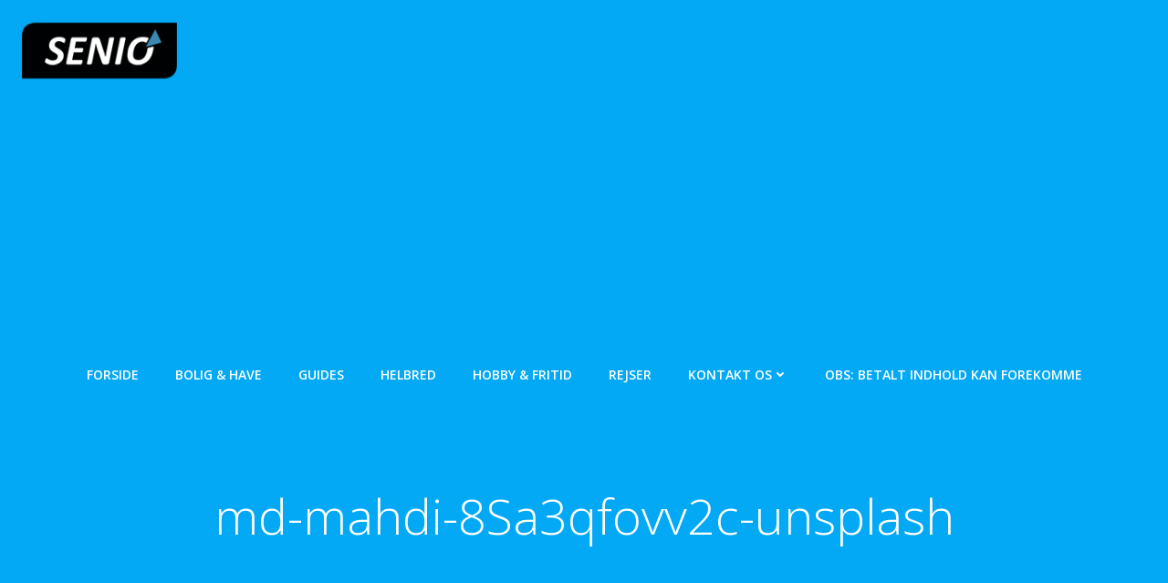

--- FILE ---
content_type: text/html; charset=utf-8
request_url: https://www.google.com/recaptcha/api2/aframe
body_size: 268
content:
<!DOCTYPE HTML><html><head><meta http-equiv="content-type" content="text/html; charset=UTF-8"></head><body><script nonce="V2rAUoUgV3I6B_py42YK9A">/** Anti-fraud and anti-abuse applications only. See google.com/recaptcha */ try{var clients={'sodar':'https://pagead2.googlesyndication.com/pagead/sodar?'};window.addEventListener("message",function(a){try{if(a.source===window.parent){var b=JSON.parse(a.data);var c=clients[b['id']];if(c){var d=document.createElement('img');d.src=c+b['params']+'&rc='+(localStorage.getItem("rc::a")?sessionStorage.getItem("rc::b"):"");window.document.body.appendChild(d);sessionStorage.setItem("rc::e",parseInt(sessionStorage.getItem("rc::e")||0)+1);localStorage.setItem("rc::h",'1768979082572');}}}catch(b){}});window.parent.postMessage("_grecaptcha_ready", "*");}catch(b){}</script></body></html>

--- FILE ---
content_type: application/javascript
request_url: https://senio.dk/wp-content/plugins/toc-scroll-plugin/scroll-toc.js?ver=1.0
body_size: 41
content:
jQuery(document).ready(function ($) {
    $($("a[href$='toc_container'"), $("a[href$='#toc_container']")).click(function () {
        if ($('div#toc_container').length) {
            event.preventDefault();
            $([document.documentElement, document.body]).animate({
                scrollTop: $('div#toc_container').offset().top
            }, 800);
        } else if ($('#ez-toc-container').length) {
            $([document.documentElement, document.body]).animate({
                scrollTop: $('#ez-toc-container').offset().top
            }, 800);
        } else {
            event.preventDefault();
            $([document.documentElement, document.body]).animate({
                scrollTop: $('h2').first().offset().top
            }, 1000);
        }
    })
});